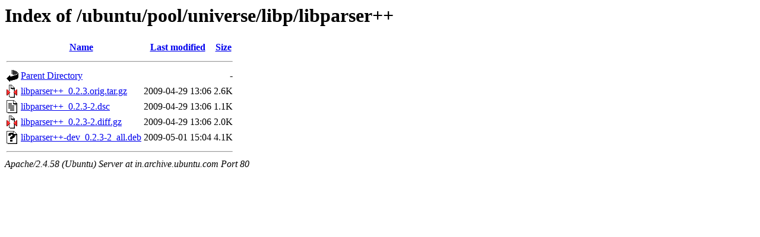

--- FILE ---
content_type: text/html;charset=UTF-8
request_url: http://in.archive.ubuntu.com/ubuntu/pool/universe/libp/libparser++/?C=N;O=D
body_size: 566
content:
<!DOCTYPE HTML PUBLIC "-//W3C//DTD HTML 3.2 Final//EN">
<html>
 <head>
  <title>Index of /ubuntu/pool/universe/libp/libparser++</title>
 </head>
 <body>
<h1>Index of /ubuntu/pool/universe/libp/libparser++</h1>
  <table>
   <tr><th valign="top"><img src="/icons/blank.gif" alt="[ICO]"></th><th><a href="?C=N;O=A">Name</a></th><th><a href="?C=M;O=A">Last modified</a></th><th><a href="?C=S;O=A">Size</a></th></tr>
   <tr><th colspan="4"><hr></th></tr>
<tr><td valign="top"><img src="/icons/back.gif" alt="[PARENTDIR]"></td><td><a href="/ubuntu/pool/universe/libp/">Parent Directory</a></td><td>&nbsp;</td><td align="right">  - </td></tr>
<tr><td valign="top"><img src="/icons/compressed.gif" alt="[   ]"></td><td><a href="libparser++_0.2.3.orig.tar.gz">libparser++_0.2.3.orig.tar.gz</a></td><td align="right">2009-04-29 13:06  </td><td align="right">2.6K</td></tr>
<tr><td valign="top"><img src="/icons/text.gif" alt="[TXT]"></td><td><a href="libparser++_0.2.3-2.dsc">libparser++_0.2.3-2.dsc</a></td><td align="right">2009-04-29 13:06  </td><td align="right">1.1K</td></tr>
<tr><td valign="top"><img src="/icons/compressed.gif" alt="[   ]"></td><td><a href="libparser++_0.2.3-2.diff.gz">libparser++_0.2.3-2.diff.gz</a></td><td align="right">2009-04-29 13:06  </td><td align="right">2.0K</td></tr>
<tr><td valign="top"><img src="/icons/unknown.gif" alt="[   ]"></td><td><a href="libparser++-dev_0.2.3-2_all.deb">libparser++-dev_0.2.3-2_all.deb</a></td><td align="right">2009-05-01 15:04  </td><td align="right">4.1K</td></tr>
   <tr><th colspan="4"><hr></th></tr>
</table>
<address>Apache/2.4.58 (Ubuntu) Server at in.archive.ubuntu.com Port 80</address>
</body></html>
